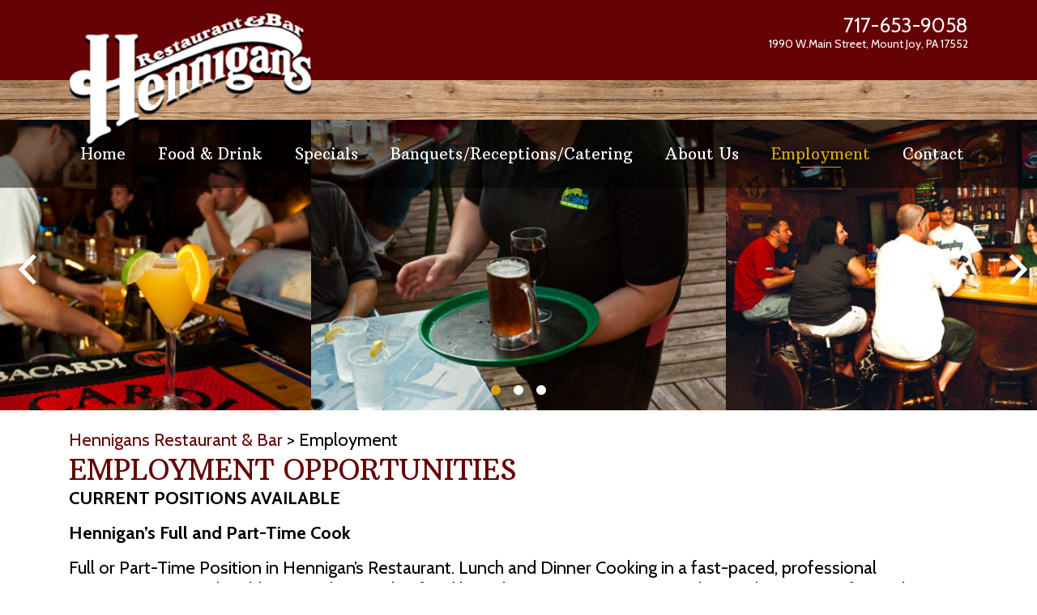

--- FILE ---
content_type: text/html; charset=UTF-8
request_url: https://hennigansrestaurantandbar.com/employment/
body_size: 13090
content:
<!doctype html>
<html lang="en">

<head>
	<meta charset="utf-8">
<script>
var gform;gform||(document.addEventListener("gform_main_scripts_loaded",function(){gform.scriptsLoaded=!0}),document.addEventListener("gform/theme/scripts_loaded",function(){gform.themeScriptsLoaded=!0}),window.addEventListener("DOMContentLoaded",function(){gform.domLoaded=!0}),gform={domLoaded:!1,scriptsLoaded:!1,themeScriptsLoaded:!1,isFormEditor:()=>"function"==typeof InitializeEditor,callIfLoaded:function(o){return!(!gform.domLoaded||!gform.scriptsLoaded||!gform.themeScriptsLoaded&&!gform.isFormEditor()||(gform.isFormEditor()&&console.warn("The use of gform.initializeOnLoaded() is deprecated in the form editor context and will be removed in Gravity Forms 3.1."),o(),0))},initializeOnLoaded:function(o){gform.callIfLoaded(o)||(document.addEventListener("gform_main_scripts_loaded",()=>{gform.scriptsLoaded=!0,gform.callIfLoaded(o)}),document.addEventListener("gform/theme/scripts_loaded",()=>{gform.themeScriptsLoaded=!0,gform.callIfLoaded(o)}),window.addEventListener("DOMContentLoaded",()=>{gform.domLoaded=!0,gform.callIfLoaded(o)}))},hooks:{action:{},filter:{}},addAction:function(o,r,e,t){gform.addHook("action",o,r,e,t)},addFilter:function(o,r,e,t){gform.addHook("filter",o,r,e,t)},doAction:function(o){gform.doHook("action",o,arguments)},applyFilters:function(o){return gform.doHook("filter",o,arguments)},removeAction:function(o,r){gform.removeHook("action",o,r)},removeFilter:function(o,r,e){gform.removeHook("filter",o,r,e)},addHook:function(o,r,e,t,n){null==gform.hooks[o][r]&&(gform.hooks[o][r]=[]);var d=gform.hooks[o][r];null==n&&(n=r+"_"+d.length),gform.hooks[o][r].push({tag:n,callable:e,priority:t=null==t?10:t})},doHook:function(r,o,e){var t;if(e=Array.prototype.slice.call(e,1),null!=gform.hooks[r][o]&&((o=gform.hooks[r][o]).sort(function(o,r){return o.priority-r.priority}),o.forEach(function(o){"function"!=typeof(t=o.callable)&&(t=window[t]),"action"==r?t.apply(null,e):e[0]=t.apply(null,e)})),"filter"==r)return e[0]},removeHook:function(o,r,t,n){var e;null!=gform.hooks[o][r]&&(e=(e=gform.hooks[o][r]).filter(function(o,r,e){return!!(null!=n&&n!=o.tag||null!=t&&t!=o.priority)}),gform.hooks[o][r]=e)}});
</script>

	<meta name="viewport" content="width=device-width, initial-scale=1, shrink-to-fit=no">
    <title>Employment &#8211; Hennigans Restaurant &amp; Bar</title>
<meta name='robots' content='max-image-preview:large' />

            <script data-no-defer="1" data-ezscrex="false" data-cfasync="false" data-pagespeed-no-defer data-cookieconsent="ignore">
                var ctPublicFunctions = {"_ajax_nonce":"caa5504bab","_rest_nonce":"887832eae2","_ajax_url":"\/wp-admin\/admin-ajax.php","_rest_url":"https:\/\/hennigansrestaurantandbar.com\/wp-json\/","data__cookies_type":"alternative","data__ajax_type":"rest","data__bot_detector_enabled":"1","data__frontend_data_log_enabled":1,"cookiePrefix":"","wprocket_detected":false,"host_url":"hennigansrestaurantandbar.com","text__ee_click_to_select":"Click to select the whole data","text__ee_original_email":"The complete one is","text__ee_got_it":"Got it","text__ee_blocked":"Blocked","text__ee_cannot_connect":"Cannot connect","text__ee_cannot_decode":"Can not decode email. Unknown reason","text__ee_email_decoder":"CleanTalk email decoder","text__ee_wait_for_decoding":"The magic is on the way!","text__ee_decoding_process":"Please wait a few seconds while we decode the contact data."}
            </script>
        
            <script data-no-defer="1" data-ezscrex="false" data-cfasync="false" data-pagespeed-no-defer data-cookieconsent="ignore">
                var ctPublic = {"_ajax_nonce":"caa5504bab","settings__forms__check_internal":"0","settings__forms__check_external":"0","settings__forms__force_protection":0,"settings__forms__search_test":"1","settings__forms__wc_add_to_cart":"0","settings__data__bot_detector_enabled":"1","settings__sfw__anti_crawler":0,"blog_home":"https:\/\/hennigansrestaurantandbar.com\/","pixel__setting":"3","pixel__enabled":false,"pixel__url":null,"data__email_check_before_post":"1","data__email_check_exist_post":"0","data__cookies_type":"alternative","data__key_is_ok":true,"data__visible_fields_required":true,"wl_brandname":"Anti-Spam by CleanTalk","wl_brandname_short":"CleanTalk","ct_checkjs_key":102862627,"emailEncoderPassKey":"b83a4b8b0680f562dab1372117a87cc7","bot_detector_forms_excluded":"W10=","advancedCacheExists":false,"varnishCacheExists":false,"wc_ajax_add_to_cart":false}
            </script>
        <link rel='dns-prefetch' href='//fd.cleantalk.org' />
<link rel='dns-prefetch' href='//stackpath.bootstrapcdn.com' />
<link rel='dns-prefetch' href='//use.fontawesome.com' />
<link rel="alternate" type="application/rss+xml" title="Hennigans Restaurant &amp; Bar &raquo; Feed" href="https://hennigansrestaurantandbar.com/feed/" />
<link rel="alternate" type="application/rss+xml" title="Hennigans Restaurant &amp; Bar &raquo; Comments Feed" href="https://hennigansrestaurantandbar.com/comments/feed/" />
<link rel="alternate" title="oEmbed (JSON)" type="application/json+oembed" href="https://hennigansrestaurantandbar.com/wp-json/oembed/1.0/embed?url=https%3A%2F%2Fhennigansrestaurantandbar.com%2Femployment%2F" />
<link rel="alternate" title="oEmbed (XML)" type="text/xml+oembed" href="https://hennigansrestaurantandbar.com/wp-json/oembed/1.0/embed?url=https%3A%2F%2Fhennigansrestaurantandbar.com%2Femployment%2F&#038;format=xml" />
		<!-- This site uses the Google Analytics by MonsterInsights plugin v9.11.1 - Using Analytics tracking - https://www.monsterinsights.com/ -->
		<!-- Note: MonsterInsights is not currently configured on this site. The site owner needs to authenticate with Google Analytics in the MonsterInsights settings panel. -->
					<!-- No tracking code set -->
				<!-- / Google Analytics by MonsterInsights -->
		<style id='wp-img-auto-sizes-contain-inline-css'>
img:is([sizes=auto i],[sizes^="auto," i]){contain-intrinsic-size:3000px 1500px}
/*# sourceURL=wp-img-auto-sizes-contain-inline-css */
</style>
<style id='wp-emoji-styles-inline-css'>

	img.wp-smiley, img.emoji {
		display: inline !important;
		border: none !important;
		box-shadow: none !important;
		height: 1em !important;
		width: 1em !important;
		margin: 0 0.07em !important;
		vertical-align: -0.1em !important;
		background: none !important;
		padding: 0 !important;
	}
/*# sourceURL=wp-emoji-styles-inline-css */
</style>
<style id='wp-block-library-inline-css'>
:root{--wp-block-synced-color:#7a00df;--wp-block-synced-color--rgb:122,0,223;--wp-bound-block-color:var(--wp-block-synced-color);--wp-editor-canvas-background:#ddd;--wp-admin-theme-color:#007cba;--wp-admin-theme-color--rgb:0,124,186;--wp-admin-theme-color-darker-10:#006ba1;--wp-admin-theme-color-darker-10--rgb:0,107,160.5;--wp-admin-theme-color-darker-20:#005a87;--wp-admin-theme-color-darker-20--rgb:0,90,135;--wp-admin-border-width-focus:2px}@media (min-resolution:192dpi){:root{--wp-admin-border-width-focus:1.5px}}.wp-element-button{cursor:pointer}:root .has-very-light-gray-background-color{background-color:#eee}:root .has-very-dark-gray-background-color{background-color:#313131}:root .has-very-light-gray-color{color:#eee}:root .has-very-dark-gray-color{color:#313131}:root .has-vivid-green-cyan-to-vivid-cyan-blue-gradient-background{background:linear-gradient(135deg,#00d084,#0693e3)}:root .has-purple-crush-gradient-background{background:linear-gradient(135deg,#34e2e4,#4721fb 50%,#ab1dfe)}:root .has-hazy-dawn-gradient-background{background:linear-gradient(135deg,#faaca8,#dad0ec)}:root .has-subdued-olive-gradient-background{background:linear-gradient(135deg,#fafae1,#67a671)}:root .has-atomic-cream-gradient-background{background:linear-gradient(135deg,#fdd79a,#004a59)}:root .has-nightshade-gradient-background{background:linear-gradient(135deg,#330968,#31cdcf)}:root .has-midnight-gradient-background{background:linear-gradient(135deg,#020381,#2874fc)}:root{--wp--preset--font-size--normal:16px;--wp--preset--font-size--huge:42px}.has-regular-font-size{font-size:1em}.has-larger-font-size{font-size:2.625em}.has-normal-font-size{font-size:var(--wp--preset--font-size--normal)}.has-huge-font-size{font-size:var(--wp--preset--font-size--huge)}.has-text-align-center{text-align:center}.has-text-align-left{text-align:left}.has-text-align-right{text-align:right}.has-fit-text{white-space:nowrap!important}#end-resizable-editor-section{display:none}.aligncenter{clear:both}.items-justified-left{justify-content:flex-start}.items-justified-center{justify-content:center}.items-justified-right{justify-content:flex-end}.items-justified-space-between{justify-content:space-between}.screen-reader-text{border:0;clip-path:inset(50%);height:1px;margin:-1px;overflow:hidden;padding:0;position:absolute;width:1px;word-wrap:normal!important}.screen-reader-text:focus{background-color:#ddd;clip-path:none;color:#444;display:block;font-size:1em;height:auto;left:5px;line-height:normal;padding:15px 23px 14px;text-decoration:none;top:5px;width:auto;z-index:100000}html :where(.has-border-color){border-style:solid}html :where([style*=border-top-color]){border-top-style:solid}html :where([style*=border-right-color]){border-right-style:solid}html :where([style*=border-bottom-color]){border-bottom-style:solid}html :where([style*=border-left-color]){border-left-style:solid}html :where([style*=border-width]){border-style:solid}html :where([style*=border-top-width]){border-top-style:solid}html :where([style*=border-right-width]){border-right-style:solid}html :where([style*=border-bottom-width]){border-bottom-style:solid}html :where([style*=border-left-width]){border-left-style:solid}html :where(img[class*=wp-image-]){height:auto;max-width:100%}:where(figure){margin:0 0 1em}html :where(.is-position-sticky){--wp-admin--admin-bar--position-offset:var(--wp-admin--admin-bar--height,0px)}@media screen and (max-width:600px){html :where(.is-position-sticky){--wp-admin--admin-bar--position-offset:0px}}
/*# sourceURL=/wp-includes/css/dist/block-library/common.min.css */
</style>
<style id='classic-theme-styles-inline-css'>
/*! This file is auto-generated */
.wp-block-button__link{color:#fff;background-color:#32373c;border-radius:9999px;box-shadow:none;text-decoration:none;padding:calc(.667em + 2px) calc(1.333em + 2px);font-size:1.125em}.wp-block-file__button{background:#32373c;color:#fff;text-decoration:none}
/*# sourceURL=/wp-includes/css/classic-themes.min.css */
</style>
<style id='global-styles-inline-css'>
:root{--wp--preset--aspect-ratio--square: 1;--wp--preset--aspect-ratio--4-3: 4/3;--wp--preset--aspect-ratio--3-4: 3/4;--wp--preset--aspect-ratio--3-2: 3/2;--wp--preset--aspect-ratio--2-3: 2/3;--wp--preset--aspect-ratio--16-9: 16/9;--wp--preset--aspect-ratio--9-16: 9/16;--wp--preset--color--black: #000000;--wp--preset--color--cyan-bluish-gray: #abb8c3;--wp--preset--color--white: #FFF;--wp--preset--color--pale-pink: #f78da7;--wp--preset--color--vivid-red: #cf2e2e;--wp--preset--color--luminous-vivid-orange: #ff6900;--wp--preset--color--luminous-vivid-amber: #fcb900;--wp--preset--color--light-green-cyan: #7bdcb5;--wp--preset--color--vivid-green-cyan: #00d084;--wp--preset--color--pale-cyan-blue: #8ed1fc;--wp--preset--color--vivid-cyan-blue: #0693e3;--wp--preset--color--vivid-purple: #9b51e0;--wp--preset--color--primary: #0073a8;--wp--preset--color--secondary: #005075;--wp--preset--color--dark-gray: #111;--wp--preset--color--light-gray: #767676;--wp--preset--gradient--vivid-cyan-blue-to-vivid-purple: linear-gradient(135deg,rgb(6,147,227) 0%,rgb(155,81,224) 100%);--wp--preset--gradient--light-green-cyan-to-vivid-green-cyan: linear-gradient(135deg,rgb(122,220,180) 0%,rgb(0,208,130) 100%);--wp--preset--gradient--luminous-vivid-amber-to-luminous-vivid-orange: linear-gradient(135deg,rgb(252,185,0) 0%,rgb(255,105,0) 100%);--wp--preset--gradient--luminous-vivid-orange-to-vivid-red: linear-gradient(135deg,rgb(255,105,0) 0%,rgb(207,46,46) 100%);--wp--preset--gradient--very-light-gray-to-cyan-bluish-gray: linear-gradient(135deg,rgb(238,238,238) 0%,rgb(169,184,195) 100%);--wp--preset--gradient--cool-to-warm-spectrum: linear-gradient(135deg,rgb(74,234,220) 0%,rgb(151,120,209) 20%,rgb(207,42,186) 40%,rgb(238,44,130) 60%,rgb(251,105,98) 80%,rgb(254,248,76) 100%);--wp--preset--gradient--blush-light-purple: linear-gradient(135deg,rgb(255,206,236) 0%,rgb(152,150,240) 100%);--wp--preset--gradient--blush-bordeaux: linear-gradient(135deg,rgb(254,205,165) 0%,rgb(254,45,45) 50%,rgb(107,0,62) 100%);--wp--preset--gradient--luminous-dusk: linear-gradient(135deg,rgb(255,203,112) 0%,rgb(199,81,192) 50%,rgb(65,88,208) 100%);--wp--preset--gradient--pale-ocean: linear-gradient(135deg,rgb(255,245,203) 0%,rgb(182,227,212) 50%,rgb(51,167,181) 100%);--wp--preset--gradient--electric-grass: linear-gradient(135deg,rgb(202,248,128) 0%,rgb(113,206,126) 100%);--wp--preset--gradient--midnight: linear-gradient(135deg,rgb(2,3,129) 0%,rgb(40,116,252) 100%);--wp--preset--font-size--small: 19.5px;--wp--preset--font-size--medium: 20px;--wp--preset--font-size--large: 36.5px;--wp--preset--font-size--x-large: 42px;--wp--preset--font-size--normal: 22px;--wp--preset--font-size--huge: 49.5px;--wp--preset--spacing--20: 0.44rem;--wp--preset--spacing--30: 0.67rem;--wp--preset--spacing--40: 1rem;--wp--preset--spacing--50: 1.5rem;--wp--preset--spacing--60: 2.25rem;--wp--preset--spacing--70: 3.38rem;--wp--preset--spacing--80: 5.06rem;--wp--preset--shadow--natural: 6px 6px 9px rgba(0, 0, 0, 0.2);--wp--preset--shadow--deep: 12px 12px 50px rgba(0, 0, 0, 0.4);--wp--preset--shadow--sharp: 6px 6px 0px rgba(0, 0, 0, 0.2);--wp--preset--shadow--outlined: 6px 6px 0px -3px rgb(255, 255, 255), 6px 6px rgb(0, 0, 0);--wp--preset--shadow--crisp: 6px 6px 0px rgb(0, 0, 0);}:where(.is-layout-flex){gap: 0.5em;}:where(.is-layout-grid){gap: 0.5em;}body .is-layout-flex{display: flex;}.is-layout-flex{flex-wrap: wrap;align-items: center;}.is-layout-flex > :is(*, div){margin: 0;}body .is-layout-grid{display: grid;}.is-layout-grid > :is(*, div){margin: 0;}:where(.wp-block-columns.is-layout-flex){gap: 2em;}:where(.wp-block-columns.is-layout-grid){gap: 2em;}:where(.wp-block-post-template.is-layout-flex){gap: 1.25em;}:where(.wp-block-post-template.is-layout-grid){gap: 1.25em;}.has-black-color{color: var(--wp--preset--color--black) !important;}.has-cyan-bluish-gray-color{color: var(--wp--preset--color--cyan-bluish-gray) !important;}.has-white-color{color: var(--wp--preset--color--white) !important;}.has-pale-pink-color{color: var(--wp--preset--color--pale-pink) !important;}.has-vivid-red-color{color: var(--wp--preset--color--vivid-red) !important;}.has-luminous-vivid-orange-color{color: var(--wp--preset--color--luminous-vivid-orange) !important;}.has-luminous-vivid-amber-color{color: var(--wp--preset--color--luminous-vivid-amber) !important;}.has-light-green-cyan-color{color: var(--wp--preset--color--light-green-cyan) !important;}.has-vivid-green-cyan-color{color: var(--wp--preset--color--vivid-green-cyan) !important;}.has-pale-cyan-blue-color{color: var(--wp--preset--color--pale-cyan-blue) !important;}.has-vivid-cyan-blue-color{color: var(--wp--preset--color--vivid-cyan-blue) !important;}.has-vivid-purple-color{color: var(--wp--preset--color--vivid-purple) !important;}.has-black-background-color{background-color: var(--wp--preset--color--black) !important;}.has-cyan-bluish-gray-background-color{background-color: var(--wp--preset--color--cyan-bluish-gray) !important;}.has-white-background-color{background-color: var(--wp--preset--color--white) !important;}.has-pale-pink-background-color{background-color: var(--wp--preset--color--pale-pink) !important;}.has-vivid-red-background-color{background-color: var(--wp--preset--color--vivid-red) !important;}.has-luminous-vivid-orange-background-color{background-color: var(--wp--preset--color--luminous-vivid-orange) !important;}.has-luminous-vivid-amber-background-color{background-color: var(--wp--preset--color--luminous-vivid-amber) !important;}.has-light-green-cyan-background-color{background-color: var(--wp--preset--color--light-green-cyan) !important;}.has-vivid-green-cyan-background-color{background-color: var(--wp--preset--color--vivid-green-cyan) !important;}.has-pale-cyan-blue-background-color{background-color: var(--wp--preset--color--pale-cyan-blue) !important;}.has-vivid-cyan-blue-background-color{background-color: var(--wp--preset--color--vivid-cyan-blue) !important;}.has-vivid-purple-background-color{background-color: var(--wp--preset--color--vivid-purple) !important;}.has-black-border-color{border-color: var(--wp--preset--color--black) !important;}.has-cyan-bluish-gray-border-color{border-color: var(--wp--preset--color--cyan-bluish-gray) !important;}.has-white-border-color{border-color: var(--wp--preset--color--white) !important;}.has-pale-pink-border-color{border-color: var(--wp--preset--color--pale-pink) !important;}.has-vivid-red-border-color{border-color: var(--wp--preset--color--vivid-red) !important;}.has-luminous-vivid-orange-border-color{border-color: var(--wp--preset--color--luminous-vivid-orange) !important;}.has-luminous-vivid-amber-border-color{border-color: var(--wp--preset--color--luminous-vivid-amber) !important;}.has-light-green-cyan-border-color{border-color: var(--wp--preset--color--light-green-cyan) !important;}.has-vivid-green-cyan-border-color{border-color: var(--wp--preset--color--vivid-green-cyan) !important;}.has-pale-cyan-blue-border-color{border-color: var(--wp--preset--color--pale-cyan-blue) !important;}.has-vivid-cyan-blue-border-color{border-color: var(--wp--preset--color--vivid-cyan-blue) !important;}.has-vivid-purple-border-color{border-color: var(--wp--preset--color--vivid-purple) !important;}.has-vivid-cyan-blue-to-vivid-purple-gradient-background{background: var(--wp--preset--gradient--vivid-cyan-blue-to-vivid-purple) !important;}.has-light-green-cyan-to-vivid-green-cyan-gradient-background{background: var(--wp--preset--gradient--light-green-cyan-to-vivid-green-cyan) !important;}.has-luminous-vivid-amber-to-luminous-vivid-orange-gradient-background{background: var(--wp--preset--gradient--luminous-vivid-amber-to-luminous-vivid-orange) !important;}.has-luminous-vivid-orange-to-vivid-red-gradient-background{background: var(--wp--preset--gradient--luminous-vivid-orange-to-vivid-red) !important;}.has-very-light-gray-to-cyan-bluish-gray-gradient-background{background: var(--wp--preset--gradient--very-light-gray-to-cyan-bluish-gray) !important;}.has-cool-to-warm-spectrum-gradient-background{background: var(--wp--preset--gradient--cool-to-warm-spectrum) !important;}.has-blush-light-purple-gradient-background{background: var(--wp--preset--gradient--blush-light-purple) !important;}.has-blush-bordeaux-gradient-background{background: var(--wp--preset--gradient--blush-bordeaux) !important;}.has-luminous-dusk-gradient-background{background: var(--wp--preset--gradient--luminous-dusk) !important;}.has-pale-ocean-gradient-background{background: var(--wp--preset--gradient--pale-ocean) !important;}.has-electric-grass-gradient-background{background: var(--wp--preset--gradient--electric-grass) !important;}.has-midnight-gradient-background{background: var(--wp--preset--gradient--midnight) !important;}.has-small-font-size{font-size: var(--wp--preset--font-size--small) !important;}.has-medium-font-size{font-size: var(--wp--preset--font-size--medium) !important;}.has-large-font-size{font-size: var(--wp--preset--font-size--large) !important;}.has-x-large-font-size{font-size: var(--wp--preset--font-size--x-large) !important;}
/*# sourceURL=global-styles-inline-css */
</style>
<link rel='stylesheet' id='cleantalk-public-css-css' href='https://hennigansrestaurantandbar.com/wp-content/plugins/cleantalk-spam-protect/css/cleantalk-public.min.css?ver=6.70.1_1766616129' media='all' />
<link rel='stylesheet' id='cleantalk-email-decoder-css-css' href='https://hennigansrestaurantandbar.com/wp-content/plugins/cleantalk-spam-protect/css/cleantalk-email-decoder.min.css?ver=6.70.1_1766616129' media='all' />
<link rel='stylesheet' id='bootstrap-css' href='https://stackpath.bootstrapcdn.com/bootstrap/4.3.1/css/bootstrap.min.css?ver=6.9' media='all' />
<link rel='stylesheet' id='fontawesome-css' href='https://use.fontawesome.com/releases/v5.10.2/css/all.css?ver=6.9' media='all' />
<link rel='stylesheet' id='theme-styles-css' href='https://hennigansrestaurantandbar.com/wp-content/themes/hennigans/assets/css/style.css?ver=6.9' media='all' />
<link rel='stylesheet' id='flickity-css-css' href='https://hennigansrestaurantandbar.com/wp-content/themes/hennigans/assets/css/flickity.min.css?ver=6.9' media='all' />
<script src="https://hennigansrestaurantandbar.com/wp-content/plugins/cleantalk-spam-protect/js/apbct-public-bundle.min.js?ver=6.70.1_1766616129" id="apbct-public-bundle.min-js-js"></script>
<script src="https://fd.cleantalk.org/ct-bot-detector-wrapper.js?ver=6.70.1" id="ct_bot_detector-js" defer data-wp-strategy="defer"></script>
<script src="https://hennigansrestaurantandbar.com/wp-includes/js/jquery/jquery.min.js?ver=3.7.1" id="jquery-core-js"></script>
<script src="https://hennigansrestaurantandbar.com/wp-includes/js/jquery/jquery-migrate.min.js?ver=3.4.1" id="jquery-migrate-js"></script>
<script src="https://stackpath.bootstrapcdn.com/bootstrap/4.3.1/js/bootstrap.min.js?ver=6.9" id="bootstrap-js-js"></script>
<link rel="https://api.w.org/" href="https://hennigansrestaurantandbar.com/wp-json/" /><link rel="alternate" title="JSON" type="application/json" href="https://hennigansrestaurantandbar.com/wp-json/wp/v2/pages/18" /><link rel="EditURI" type="application/rsd+xml" title="RSD" href="https://hennigansrestaurantandbar.com/xmlrpc.php?rsd" />
<meta name="generator" content="WordPress 6.9" />
<link rel="canonical" href="https://hennigansrestaurantandbar.com/employment/" />
<link rel='shortlink' href='https://hennigansrestaurantandbar.com/?p=18' />
<script src="/wp-content/mu-plugins/captaincore-analytics.js" data-site="QJNRFWAW" defer></script>
</head>

<body class="wp-singular page-template-default page page-id-18 wp-embed-responsive wp-theme-hennigans singular image-filters-enabled">
<main id="main">
		<header id="header">
		<section class="subheader pt-3">
			<div class="container">
				<div class="row">
					<div class="col-lg-6 col-7 logo-design">
							<a href="https://hennigansrestaurantandbar.com"><img src="https://hennigansrestaurantandbar.com/wp-content/uploads/2019/08/logo.png" alt="" title="logo"></a>
					</div>
					<div class="col-lg-6 col-12 text-right cont-info mobile-cont-info">
												<h2><a href="tel:717-653-9058">717-653-9058</a></h2>
												<p class="mb-0">1990 W.Main Street, Mount Joy, PA 17552</p>
											</div>
				</div>
			</div>
		</section>
	
		<section class="header">
			<div class="container">
				<div class="row">
					<nav class="navbar navbar-expand-lg navbar-light ">
						<div class="navbar-toggler">
							<div class="toggle-btn">
								<span class="openbtn fas fa-bars" id="openbtn"></span>
								<span class="closebtn fas fa-times" id="closebtn"></span>
							</div>
						</div>
						<div id="navbarSupportedContent" class="collapse navbar-collapse"><ul id="menu-main-menu" class="navbar-nav mr-auto"><li id="menu-item-32" class="menu-item menu-item-type-post_type menu-item-object-page menu-item-home menu-item-32"><a href="https://hennigansrestaurantandbar.com/">Home</a></li>
<li id="menu-item-31" class="menu-item menu-item-type-post_type menu-item-object-page menu-item-has-children menu-item-31"><a href="https://hennigansrestaurantandbar.com/food-drink/" aria-haspopup="true" aria-expanded="false">Food &#038; Drink</a>
<ul class="sub-menu">
	<li id="menu-item-188" class="menu-item menu-item-type-post_type menu-item-object-page menu-item-188"><a href="https://hennigansrestaurantandbar.com/food-drink/happy-hour/">Happy Hour</a></li>
</ul>
</li>
<li id="menu-item-226" class="menu-item menu-item-type-custom menu-item-object-custom menu-item-has-children menu-item-226"><a href="#" aria-haspopup="true" aria-expanded="false">Specials</a>
<ul class="sub-menu">
	<li id="menu-item-186" class="menu-item menu-item-type-post_type menu-item-object-page menu-item-186"><a href="https://hennigansrestaurantandbar.com/food-drink/specials/weekly-entertainment/">Weekly Entertainment</a></li>
	<li id="menu-item-187" class="menu-item menu-item-type-post_type menu-item-object-page menu-item-187"><a href="https://hennigansrestaurantandbar.com/food-drink/specials/weekly-nightly-dinner-specials/">Weekly/Nightly Dinner Specials</a></li>
</ul>
</li>
<li id="menu-item-29" class="menu-item menu-item-type-post_type menu-item-object-page menu-item-has-children menu-item-29"><a href="https://hennigansrestaurantandbar.com/banquets-receptions-catering/" aria-haspopup="true" aria-expanded="false">Banquets/Receptions/Catering</a>
<ul class="sub-menu">
	<li id="menu-item-184" class="menu-item menu-item-type-post_type menu-item-object-page menu-item-184"><a href="https://hennigansrestaurantandbar.com/banquets-receptions-catering/banquet-menu/">Party / Catering Menu</a></li>
</ul>
</li>
<li id="menu-item-28" class="menu-item menu-item-type-post_type menu-item-object-page menu-item-28"><a href="https://hennigansrestaurantandbar.com/about-us/">About Us</a></li>
<li id="menu-item-27" class="menu-item menu-item-type-post_type menu-item-object-page current-menu-item page_item page-item-18 current_page_item menu-item-27"><a href="https://hennigansrestaurantandbar.com/employment/" aria-current="page">Employment</a></li>
<li id="menu-item-26" class="menu-item menu-item-type-post_type menu-item-object-page menu-item-26"><a href="https://hennigansrestaurantandbar.com/contact/">Contact</a></li>
</ul></div>					</nav>
				</div>
			</div>
		</section>
	</header><!--header-->
	<!--main start -->
	<div>	    <div class="menu-banner">
			<!--slide begins-->
			<div class="slideshow">
				<div class="overlays">
					<div class="left"></div>
					<div class="right"></div>
				</div><!--/.overlays-->
				<div class="carousel"
				data-flickity='{ 
                    "wrapAround": true,
                    "autoPlay": 5000,
                    "pauseAutoPlayOnHover": true,
					"imagesLoaded": true
                    }'>
	    
    			        			        
    			        <div class="carousel-cell">
							<img class="carousel-cell-image" src="https://hennigansrestaurantandbar.com/wp-content/uploads/2019/09/Hennigans-1011-568x398.jpg">
						</div><!--/.carousel-cell-->
    			        
    			        			        
    			        <div class="carousel-cell">
							<img class="carousel-cell-image" src="https://hennigansrestaurantandbar.com/wp-content/uploads/2019/09/Hennigans-1073-568x398.jpg">
						</div><!--/.carousel-cell-->
    			        
    			        			        
    			        <div class="carousel-cell">
							<img class="carousel-cell-image" src="https://hennigansrestaurantandbar.com/wp-content/uploads/2019/09/Hennigans-1083-568x398.jpg">
						</div><!--/.carousel-cell-->
    			        
    			    	            </div><!--/.carousel-->
	        </div><!--/.slideshow-->					
	    </div><!--End of banner-->
		
 <section class="breadcrumb-info">
    <div class="container">
		<div class="row breadcrumb-row">
		    <div class="col-md-12">
    			<nav aria-label="breadcrumb">
    			  	<div class="breadcrumbs" typeof="BreadcrumbList" vocab="https://schema.org/">
						<span property="itemListElement" typeof="ListItem"><a property="item" typeof="WebPage" title="Go to Hennigans Restaurant &amp; Bar." href="https://hennigansrestaurantandbar.com" class="home" ><span property="name">Hennigans Restaurant &amp; Bar</span></a><meta property="position" content="1"></span> &gt; <span property="itemListElement" typeof="ListItem"><span property="name" class="post post-page current-item">Employment</span><meta property="url" content="https://hennigansrestaurantandbar.com/employment/"><meta property="position" content="2"></span>					</div>
    			</nav>
			</div>
		</div><!--breadcrumb-row-->
	</div>
</section>
<div class="content-zone">
                    <section id="full-width-section-18-1" class="visit-info full-width-section ">
                    <div class="container">
                        <div class="row visit-style">
                                <div class="col-lg-12 text-left">
                                    <h2>EMPLOYMENT OPPORTUNITIES</h2>                                    <p><strong>CURRENT POSITIONS AVAILABLE</strong></p>
<p><strong>Hennigan’s Full and Part-Time Cook</strong></p>
<p>Full or Part-Time Position in Hennigan’s Restaurant. Lunch and Dinner Cooking in a fast-paced, professional environment. Must be able to produce quality food based on Hennigan’s Menu, working with a variety of ingredients, recipes and specialties and must balance pre-preparation, live preparation, cooking, grilling and plate preparation for wait staff. Must be able to manage a significant flow of incoming orders, while maintaining a positive attitude and professional appearance. Previous working knowledge and cooking experience in a restaurant environment, or a degree/certifications from a culinary institute is necessary. Must be committed to work consistent schedule, including weekday and weekend shifts. Apply in person at Hennigan’s Restaurant, call <a href="tel:717-653-9058">717-653-9058</a> or complete the form below.</p>
                                </div>
                            </div>
                    </div>
                </section>
                
                            <section id="full-width-section-18-2" class="visit-info full-width-section ">
                    <div class="container">
                        <div class="row visit-style">
                                <div class="col-lg-12 text-left">
                                                                        <p>Clearview Lanes Snack Counter Attendant-take and manage incoming orders, prepare food and dispense beverages for bowling customers and parties. Prepare order totals and run cash register. Apply in person at Clearview Lanes, call <a href="tel:717-653-1818">717-653-1818</a> or complete the form below.</p>
                                </div>
                            </div>
                    </div>
                </section>
                
                            <section id="full-width-section-18-3" class="visit-info full-width-section ">
                    <div class="container">
                        <div class="row visit-style">
                                <div class="col-lg-12 text-left">
                                                                        <p>Clearview Lanes Control Desk Attendant-Manage shoe rentals, incoming bowling customers, lane assignments and cash register. Must be able to work nights and weekends. No experience necessary and will train the right person. Can lead to full-time employment with successful evaluation period. Apply in person at Clearview Lanes, call <a href="tel:717-653-1818">717-653-1818</a> or complete the form below.</p>
                                </div>
                            </div>
                    </div>
                </section>
                
                            <section id="full-width-section-18-4" class="visit-info full-width-section ">
                    <div class="container">
                        <div class="row visit-style">
                                <div class="col-lg-12 text-left">
                                                                        <p>Hennigan’s Weeknight Bartender-Run Hennigan’s Indoor Restaurant Bar, take incoming food and beverage orders from bar customers, as well as provide beverage service to wait staff and their restaurant customers, as well as incoming beverage orders from the bowling alley. Must be able to manage many details, work independently, run the cash register and have a working knowledge of drink mixology, bar management and customer relations. Experience necessary. Apply in person at Hennigan’s Restaurant, call <a href="tel:717-653-9058">717-653-9058</a> or complete the form below.</p>
                                </div>
                            </div>
                    </div>
                </section>
                
                            <section id="full-width-section-18-5" class="visit-info full-width-section ">
                    <div class="container">
                        <div class="row visit-style">
                                <div class="col-lg-12 text-left">
                                                                        
                <div class='gf_browser_chrome gform_wrapper gform_legacy_markup_wrapper gform-theme--no-framework' data-form-theme='legacy' data-form-index='0' id='gform_wrapper_2' >
                        <div class='gform_heading'>
                            <h3 class="gform_title">Employment Form</h3>
                            <p class='gform_description'></p>
                        </div><form method='post' enctype='multipart/form-data'  id='gform_2'  action='/employment/' data-formid='2' novalidate>
                        <div class='gform-body gform_body'><ul id='gform_fields_2' class='gform_fields top_label form_sublabel_below description_below validation_below'><li id="field_2_10" class="gfield gfield--type-honeypot gform_validation_container field_sublabel_below gfield--has-description field_description_below field_validation_below gfield_visibility_visible"  ><label class='gfield_label gform-field-label' for='input_2_10'>Phone</label><div class='ginput_container'><input name='input_10' id='input_2_10' type='text' value='' autocomplete='new-password'/></div><div class='gfield_description' id='gfield_description_2_10'>This field is for validation purposes and should be left unchanged.</div></li><li id="field_2_1" class="gfield gfield--type-text gf_left_half gfield_contains_required field_sublabel_below gfield--no-description field_description_below field_validation_below gfield_visibility_visible"  ><label class='gfield_label gform-field-label' for='input_2_1'>Name<span class="gfield_required"><span class="gfield_required gfield_required_asterisk">*</span></span></label><div class='ginput_container ginput_container_text'><input name='input_1' id='input_2_1' type='text' value='' class='medium'     aria-required="true" aria-invalid="false"   /></div></li><li id="field_2_2" class="gfield gfield--type-text gf_right_half gfield_contains_required field_sublabel_below gfield--no-description field_description_below field_validation_below gfield_visibility_visible"  ><label class='gfield_label gform-field-label' for='input_2_2'>Address<span class="gfield_required"><span class="gfield_required gfield_required_asterisk">*</span></span></label><div class='ginput_container ginput_container_text'><input name='input_2' id='input_2_2' type='text' value='' class='medium'     aria-required="true" aria-invalid="false"   /></div></li><li id="field_2_3" class="gfield gfield--type-text gf_left_half gfield_contains_required field_sublabel_below gfield--no-description field_description_below field_validation_below gfield_visibility_visible"  ><label class='gfield_label gform-field-label' for='input_2_3'>City<span class="gfield_required"><span class="gfield_required gfield_required_asterisk">*</span></span></label><div class='ginput_container ginput_container_text'><input name='input_3' id='input_2_3' type='text' value='' class='medium'     aria-required="true" aria-invalid="false"   /></div></li><li id="field_2_4" class="gfield gfield--type-text gf_right_half gfield_contains_required field_sublabel_below gfield--no-description field_description_below field_validation_below gfield_visibility_visible"  ><label class='gfield_label gform-field-label' for='input_2_4'>State<span class="gfield_required"><span class="gfield_required gfield_required_asterisk">*</span></span></label><div class='ginput_container ginput_container_text'><input name='input_4' id='input_2_4' type='text' value='' class='medium'     aria-required="true" aria-invalid="false"   /></div></li><li id="field_2_5" class="gfield gfield--type-text gf_left_half gfield_contains_required field_sublabel_below gfield--no-description field_description_below field_validation_below gfield_visibility_visible"  ><label class='gfield_label gform-field-label' for='input_2_5'>Zip Code<span class="gfield_required"><span class="gfield_required gfield_required_asterisk">*</span></span></label><div class='ginput_container ginput_container_text'><input name='input_5' id='input_2_5' type='text' value='' class='medium'     aria-required="true" aria-invalid="false"   /></div></li><li id="field_2_7" class="gfield gfield--type-phone gf_right_half gfield_contains_required field_sublabel_below gfield--no-description field_description_below field_validation_below gfield_visibility_visible"  ><label class='gfield_label gform-field-label' for='input_2_7'>Phone Number<span class="gfield_required"><span class="gfield_required gfield_required_asterisk">*</span></span></label><div class='ginput_container ginput_container_phone'><input name='input_7' id='input_2_7' type='tel' value='' class='medium'   aria-required="true" aria-invalid="false"   /></div></li><li id="field_2_8" class="gfield gfield--type-email gf_left_half gfield_contains_required field_sublabel_below gfield--no-description field_description_below field_validation_below gfield_visibility_visible"  ><label class='gfield_label gform-field-label' for='input_2_8'>Email<span class="gfield_required"><span class="gfield_required gfield_required_asterisk">*</span></span></label><div class='ginput_container ginput_container_email'>
                            <input name='input_8' id='input_2_8' type='email' value='' class='medium'    aria-required="true" aria-invalid="false"  />
                        </div></li><li id="field_2_9" class="gfield gfield--type-text gf_right_half gfield_contains_required field_sublabel_below gfield--no-description field_description_below field_validation_below gfield_visibility_visible"  ><label class='gfield_label gform-field-label' for='input_2_9'>Position You are Seeking<span class="gfield_required"><span class="gfield_required gfield_required_asterisk">*</span></span></label><div class='ginput_container ginput_container_text'><input name='input_9' id='input_2_9' type='text' value='' class='medium'     aria-required="true" aria-invalid="false"   /></div></li></ul></div>
        <div class='gform-footer gform_footer top_label'> <input type='submit' id='gform_submit_button_2' class='gform_button button' onclick='gform.submission.handleButtonClick(this);' data-submission-type='submit' value='Submit'  /> 
            <input type='hidden' class='gform_hidden' name='gform_submission_method' data-js='gform_submission_method_2' value='postback' />
            <input type='hidden' class='gform_hidden' name='gform_theme' data-js='gform_theme_2' id='gform_theme_2' value='legacy' />
            <input type='hidden' class='gform_hidden' name='gform_style_settings' data-js='gform_style_settings_2' id='gform_style_settings_2' value='[]' />
            <input type='hidden' class='gform_hidden' name='is_submit_2' value='1' />
            <input type='hidden' class='gform_hidden' name='gform_submit' value='2' />
            
            <input type='hidden' class='gform_hidden' name='gform_unique_id' value='' />
            <input type='hidden' class='gform_hidden' name='state_2' value='WyJbXSIsImI0NTUxM2MwZDRlMWEyNzgzZmNkZWIwZGQ0ZDFmZWEwIl0=' />
            <input type='hidden' autocomplete='off' class='gform_hidden' name='gform_target_page_number_2' id='gform_target_page_number_2' value='0' />
            <input type='hidden' autocomplete='off' class='gform_hidden' name='gform_source_page_number_2' id='gform_source_page_number_2' value='1' />
            <input type='hidden' name='gform_field_values' value='' />
            
        </div>
                        <input type="hidden" id="ct_checkjs_013d407166ec4fa56eb1e1f8cbe183b9" name="ct_checkjs" value="0" /><script >setTimeout(function(){var ct_input_name = "ct_checkjs_013d407166ec4fa56eb1e1f8cbe183b9";if (document.getElementById(ct_input_name) !== null) {var ct_input_value = document.getElementById(ct_input_name).value;document.getElementById(ct_input_name).value = document.getElementById(ct_input_name).value.replace(ct_input_value, '102862627');}}, 1000);</script><input
                    class="apbct_special_field apbct_email_id__gravity_form"
                    name="apbct__email_id__gravity_form"
                    aria-label="apbct__label_id__gravity_form"
                    type="text" size="30" maxlength="200" autocomplete="off"
                    value=""
                /></form>
                        </div><script>
gform.initializeOnLoaded( function() {gformInitSpinner( 2, 'https://hennigansrestaurantandbar.com/wp-content/plugins/gravityforms/images/spinner.svg', true );jQuery('#gform_ajax_frame_2').on('load',function(){var contents = jQuery(this).contents().find('*').html();var is_postback = contents.indexOf('GF_AJAX_POSTBACK') >= 0;if(!is_postback){return;}var form_content = jQuery(this).contents().find('#gform_wrapper_2');var is_confirmation = jQuery(this).contents().find('#gform_confirmation_wrapper_2').length > 0;var is_redirect = contents.indexOf('gformRedirect(){') >= 0;var is_form = form_content.length > 0 && ! is_redirect && ! is_confirmation;var mt = parseInt(jQuery('html').css('margin-top'), 10) + parseInt(jQuery('body').css('margin-top'), 10) + 100;if(is_form){jQuery('#gform_wrapper_2').html(form_content.html());if(form_content.hasClass('gform_validation_error')){jQuery('#gform_wrapper_2').addClass('gform_validation_error');} else {jQuery('#gform_wrapper_2').removeClass('gform_validation_error');}setTimeout( function() { /* delay the scroll by 50 milliseconds to fix a bug in chrome */  }, 50 );if(window['gformInitDatepicker']) {gformInitDatepicker();}if(window['gformInitPriceFields']) {gformInitPriceFields();}var current_page = jQuery('#gform_source_page_number_2').val();gformInitSpinner( 2, 'https://hennigansrestaurantandbar.com/wp-content/plugins/gravityforms/images/spinner.svg', true );jQuery(document).trigger('gform_page_loaded', [2, current_page]);window['gf_submitting_2'] = false;}else if(!is_redirect){var confirmation_content = jQuery(this).contents().find('.GF_AJAX_POSTBACK').html();if(!confirmation_content){confirmation_content = contents;}jQuery('#gform_wrapper_2').replaceWith(confirmation_content);jQuery(document).trigger('gform_confirmation_loaded', [2]);window['gf_submitting_2'] = false;wp.a11y.speak(jQuery('#gform_confirmation_message_2').text());}else{jQuery('#gform_2').append(contents);if(window['gformRedirect']) {gformRedirect();}}jQuery(document).trigger("gform_pre_post_render", [{ formId: "2", currentPage: "current_page", abort: function() { this.preventDefault(); } }]);        if (event && event.defaultPrevented) {                return;        }        const gformWrapperDiv = document.getElementById( "gform_wrapper_2" );        if ( gformWrapperDiv ) {            const visibilitySpan = document.createElement( "span" );            visibilitySpan.id = "gform_visibility_test_2";            gformWrapperDiv.insertAdjacentElement( "afterend", visibilitySpan );        }        const visibilityTestDiv = document.getElementById( "gform_visibility_test_2" );        let postRenderFired = false;        function triggerPostRender() {            if ( postRenderFired ) {                return;            }            postRenderFired = true;            gform.core.triggerPostRenderEvents( 2, current_page );            if ( visibilityTestDiv ) {                visibilityTestDiv.parentNode.removeChild( visibilityTestDiv );            }        }        function debounce( func, wait, immediate ) {            var timeout;            return function() {                var context = this, args = arguments;                var later = function() {                    timeout = null;                    if ( !immediate ) func.apply( context, args );                };                var callNow = immediate && !timeout;                clearTimeout( timeout );                timeout = setTimeout( later, wait );                if ( callNow ) func.apply( context, args );            };        }        const debouncedTriggerPostRender = debounce( function() {            triggerPostRender();        }, 200 );        if ( visibilityTestDiv && visibilityTestDiv.offsetParent === null ) {            const observer = new MutationObserver( ( mutations ) => {                mutations.forEach( ( mutation ) => {                    if ( mutation.type === 'attributes' && visibilityTestDiv.offsetParent !== null ) {                        debouncedTriggerPostRender();                        observer.disconnect();                    }                });            });            observer.observe( document.body, {                attributes: true,                childList: false,                subtree: true,                attributeFilter: [ 'style', 'class' ],            });        } else {            triggerPostRender();        }    } );} );
</script>

                                </div>
                            </div>
                    </div>
                </section>
                
            
</div><!--/.content-zone-->
	
	</div> <!--main End-->
	</main>
	<footer class="footer">
		<div class="container">
			<div class="row">
				<div class="col-lg-4 add-info">
					1990 W. Main Street,<br />
Mount Joy PA 17552<br />
<a href="tel:717-653-9058">717-653-9058</a>					<h2 class="pt-5">Hours:</h2>
					Current Hours of Operation<br />
(Dine-In, Take Out and Curbside Delivery)<br />
Sunday: 11 AM - 10 PM<br />
Monday: 4 PM - 10 PM<br />
Tuesday: 4 PM - 10 PM<br />
Wednesday: 4 PM - 10 PM<br />
Thursday: 4 PM – 11 PM<br />
Friday: 4 PM – MIDNIGHT  (Deck Closes at 11 PM)<br />
Saturday: 11 AM – MIDNIGHT (Deck Closes at 11 PM)				</div>
				<div class="col-lg-4 footer-menu">
				<ul id="menu-footer-menu" class=""><li id="menu-item-39" class="menu-item menu-item-type-post_type menu-item-object-page menu-item-home menu-item-39"><a href="https://hennigansrestaurantandbar.com/">Home</a></li>
<li id="menu-item-38" class="menu-item menu-item-type-post_type menu-item-object-page menu-item-38"><a href="https://hennigansrestaurantandbar.com/food-drink/">Food &#038; Drink</a></li>
<li id="menu-item-37" class="menu-item menu-item-type-post_type menu-item-object-page menu-item-37"><a href="https://hennigansrestaurantandbar.com/food-drink/specials/">Specials</a></li>
<li id="menu-item-36" class="menu-item menu-item-type-post_type menu-item-object-page menu-item-36"><a href="https://hennigansrestaurantandbar.com/banquets-receptions-catering/">Banquets/Receptions/Catering</a></li>
<li id="menu-item-34" class="menu-item menu-item-type-post_type menu-item-object-page current-menu-item page_item page-item-18 current_page_item menu-item-34"><a href="https://hennigansrestaurantandbar.com/employment/" aria-current="page">Employment</a></li>
<li id="menu-item-35" class="menu-item menu-item-type-post_type menu-item-object-page menu-item-35"><a href="https://hennigansrestaurantandbar.com/about-us/">About Us</a></li>
<li id="menu-item-920" class="menu-item menu-item-type-post_type menu-item-object-page menu-item-920"><a href="https://hennigansrestaurantandbar.com/banquets-receptions-catering/banquet-menu/">Party / Catering Menu</a></li>
</ul>				</div>
				<div class="col-lg-4 text-right">
					<h2>Jump to:</h2>
					<a href="http://www.clearviewlanes.com/">						<img src="https://hennigansrestaurantandbar.com/wp-content/uploads/2019/08/footer-logo.png" alt="" title="footer-logo">
					</a>
													<ul class="social-media">
									<li><a href="https://www.facebook.com/HennigansBarRestaurant/"><i class="fab fa-facebook-square"></i></a></li>																											<li><a href="https://twitter.com/clearviewlanes1/status/577896107184926720"><i class="fab fa-twitter"></i></a></li>								</ul>
																	</div>
				<div class="col-lg-12 pt-3 copyright-style">
					<p>© 2021 Hennigans Restaurant & Bar. All Rights Reserved.</p>
				</div>
			</div>
		</div>
	</footer>
	<!--mobile-menu-->
	 <div id="mySidenav" class="sidenav">
					<div class="cont-info">
												<h2><a href="tel:717-653-9058">717-653-9058</a></h2>
												<p class="mb-0">1990 W.Main Street, Mount Joy, PA 17552</p>
											</div>
	<div class="menu-main-menu-container"><ul id="menu-main-menu-1" class="navbar-nav mr-auto"><li class="menu-item menu-item-type-post_type menu-item-object-page menu-item-home menu-item-32"><a href="https://hennigansrestaurantandbar.com/">Home</a></li>
<li class="menu-item menu-item-type-post_type menu-item-object-page menu-item-has-children menu-item-31"><a href="https://hennigansrestaurantandbar.com/food-drink/" aria-haspopup="true" aria-expanded="false">Food &#038; Drink</a>
<ul class="sub-menu">
	<li class="menu-item menu-item-type-post_type menu-item-object-page menu-item-188"><a href="https://hennigansrestaurantandbar.com/food-drink/happy-hour/">Happy Hour</a></li>
</ul>
</li>
<li class="menu-item menu-item-type-custom menu-item-object-custom menu-item-has-children menu-item-226"><a href="#" aria-haspopup="true" aria-expanded="false">Specials</a>
<ul class="sub-menu">
	<li class="menu-item menu-item-type-post_type menu-item-object-page menu-item-186"><a href="https://hennigansrestaurantandbar.com/food-drink/specials/weekly-entertainment/">Weekly Entertainment</a></li>
	<li class="menu-item menu-item-type-post_type menu-item-object-page menu-item-187"><a href="https://hennigansrestaurantandbar.com/food-drink/specials/weekly-nightly-dinner-specials/">Weekly/Nightly Dinner Specials</a></li>
</ul>
</li>
<li class="menu-item menu-item-type-post_type menu-item-object-page menu-item-has-children menu-item-29"><a href="https://hennigansrestaurantandbar.com/banquets-receptions-catering/" aria-haspopup="true" aria-expanded="false">Banquets/Receptions/Catering</a>
<ul class="sub-menu">
	<li class="menu-item menu-item-type-post_type menu-item-object-page menu-item-184"><a href="https://hennigansrestaurantandbar.com/banquets-receptions-catering/banquet-menu/">Party / Catering Menu</a></li>
</ul>
</li>
<li class="menu-item menu-item-type-post_type menu-item-object-page menu-item-28"><a href="https://hennigansrestaurantandbar.com/about-us/">About Us</a></li>
<li class="menu-item menu-item-type-post_type menu-item-object-page current-menu-item page_item page-item-18 current_page_item menu-item-27"><a href="https://hennigansrestaurantandbar.com/employment/" aria-current="page">Employment</a></li>
<li class="menu-item menu-item-type-post_type menu-item-object-page menu-item-26"><a href="https://hennigansrestaurantandbar.com/contact/">Contact</a></li>
</ul></div>	</div>

<script type="speculationrules">
{"prefetch":[{"source":"document","where":{"and":[{"href_matches":"/*"},{"not":{"href_matches":["/wp-*.php","/wp-admin/*","/wp-content/uploads/*","/wp-content/*","/wp-content/plugins/*","/wp-content/themes/hennigans/*","/*\\?(.+)"]}},{"not":{"selector_matches":"a[rel~=\"nofollow\"]"}},{"not":{"selector_matches":".no-prefetch, .no-prefetch a"}}]},"eagerness":"conservative"}]}
</script>
<link rel='stylesheet' id='gforms_reset_css-css' href='https://hennigansrestaurantandbar.com/wp-content/plugins/gravityforms/legacy/css/formreset.min.css?ver=2.9.25' media='all' />
<link rel='stylesheet' id='gforms_formsmain_css-css' href='https://hennigansrestaurantandbar.com/wp-content/plugins/gravityforms/legacy/css/formsmain.min.css?ver=2.9.25' media='all' />
<link rel='stylesheet' id='gforms_ready_class_css-css' href='https://hennigansrestaurantandbar.com/wp-content/plugins/gravityforms/legacy/css/readyclass.min.css?ver=2.9.25' media='all' />
<link rel='stylesheet' id='gforms_browsers_css-css' href='https://hennigansrestaurantandbar.com/wp-content/plugins/gravityforms/legacy/css/browsers.min.css?ver=2.9.25' media='all' />
<script src="https://hennigansrestaurantandbar.com/wp-content/themes/hennigans/assets/js/custom.js?ver=6.9" id="custom-js"></script>
<script src="https://hennigansrestaurantandbar.com/wp-content/themes/hennigans/assets/js/flickity.pkgd.min.js?ver=6.9" id="flickity-js-js"></script>
<script src="https://hennigansrestaurantandbar.com/wp-content/themes/hennigans/assets/js/jquery.matchHeight.js?ver=6.9" id="matchHeight-js"></script>
<script src="https://hennigansrestaurantandbar.com/wp-includes/js/dist/dom-ready.min.js?ver=f77871ff7694fffea381" id="wp-dom-ready-js"></script>
<script src="https://hennigansrestaurantandbar.com/wp-includes/js/dist/hooks.min.js?ver=dd5603f07f9220ed27f1" id="wp-hooks-js"></script>
<script src="https://hennigansrestaurantandbar.com/wp-includes/js/dist/i18n.min.js?ver=c26c3dc7bed366793375" id="wp-i18n-js"></script>
<script id="wp-i18n-js-after">
wp.i18n.setLocaleData( { 'text direction\u0004ltr': [ 'ltr' ] } );
//# sourceURL=wp-i18n-js-after
</script>
<script src="https://hennigansrestaurantandbar.com/wp-includes/js/dist/a11y.min.js?ver=cb460b4676c94bd228ed" id="wp-a11y-js"></script>
<script defer='defer' src="https://hennigansrestaurantandbar.com/wp-content/plugins/gravityforms/js/jquery.json.min.js?ver=2.9.25" id="gform_json-js"></script>
<script id="gform_gravityforms-js-extra">
var gform_i18n = {"datepicker":{"days":{"monday":"Mo","tuesday":"Tu","wednesday":"We","thursday":"Th","friday":"Fr","saturday":"Sa","sunday":"Su"},"months":{"january":"January","february":"February","march":"March","april":"April","may":"May","june":"June","july":"July","august":"August","september":"September","october":"October","november":"November","december":"December"},"firstDay":1,"iconText":"Select date"}};
var gf_legacy_multi = [];
var gform_gravityforms = {"strings":{"invalid_file_extension":"This type of file is not allowed. Must be one of the following:","delete_file":"Delete this file","in_progress":"in progress","file_exceeds_limit":"File exceeds size limit","illegal_extension":"This type of file is not allowed.","max_reached":"Maximum number of files reached","unknown_error":"There was a problem while saving the file on the server","currently_uploading":"Please wait for the uploading to complete","cancel":"Cancel","cancel_upload":"Cancel this upload","cancelled":"Cancelled","error":"Error","message":"Message"},"vars":{"images_url":"https://hennigansrestaurantandbar.com/wp-content/plugins/gravityforms/images"}};
var gf_global = {"gf_currency_config":{"name":"U.S. Dollar","symbol_left":"$","symbol_right":"","symbol_padding":"","thousand_separator":",","decimal_separator":".","decimals":2,"code":"USD"},"base_url":"https://hennigansrestaurantandbar.com/wp-content/plugins/gravityforms","number_formats":[],"spinnerUrl":"https://hennigansrestaurantandbar.com/wp-content/plugins/gravityforms/images/spinner.svg","version_hash":"d35debcbde7216fe83a0739d6fbed814","strings":{"newRowAdded":"New row added.","rowRemoved":"Row removed","formSaved":"The form has been saved.  The content contains the link to return and complete the form."}};
//# sourceURL=gform_gravityforms-js-extra
</script>
<script defer='defer' src="https://hennigansrestaurantandbar.com/wp-content/plugins/gravityforms/js/gravityforms.min.js?ver=2.9.25" id="gform_gravityforms-js"></script>
<script defer='defer' src="https://hennigansrestaurantandbar.com/wp-content/plugins/gravityforms/assets/js/dist/utils.min.js?ver=48a3755090e76a154853db28fc254681" id="gform_gravityforms_utils-js"></script>
<script defer='defer' src="https://hennigansrestaurantandbar.com/wp-content/plugins/gravityforms/assets/js/dist/vendor-theme.min.js?ver=4f8b3915c1c1e1a6800825abd64b03cb" id="gform_gravityforms_theme_vendors-js"></script>
<script id="gform_gravityforms_theme-js-extra">
var gform_theme_config = {"common":{"form":{"honeypot":{"version_hash":"d35debcbde7216fe83a0739d6fbed814"},"ajax":{"ajaxurl":"https://hennigansrestaurantandbar.com/wp-admin/admin-ajax.php","ajax_submission_nonce":"ee1586d350","i18n":{"step_announcement":"Step %1$s of %2$s, %3$s","unknown_error":"There was an unknown error processing your request. Please try again."}}}},"hmr_dev":"","public_path":"https://hennigansrestaurantandbar.com/wp-content/plugins/gravityforms/assets/js/dist/","config_nonce":"15fe3c03b8"};
//# sourceURL=gform_gravityforms_theme-js-extra
</script>
<script defer='defer' src="https://hennigansrestaurantandbar.com/wp-content/plugins/gravityforms/assets/js/dist/scripts-theme.min.js?ver=244d9e312b90e462b62b2d9b9d415753" id="gform_gravityforms_theme-js"></script>
<script id="wp-emoji-settings" type="application/json">
{"baseUrl":"https://s.w.org/images/core/emoji/17.0.2/72x72/","ext":".png","svgUrl":"https://s.w.org/images/core/emoji/17.0.2/svg/","svgExt":".svg","source":{"concatemoji":"https://hennigansrestaurantandbar.com/wp-includes/js/wp-emoji-release.min.js?ver=6.9"}}
</script>
<script type="module">
/*! This file is auto-generated */
const a=JSON.parse(document.getElementById("wp-emoji-settings").textContent),o=(window._wpemojiSettings=a,"wpEmojiSettingsSupports"),s=["flag","emoji"];function i(e){try{var t={supportTests:e,timestamp:(new Date).valueOf()};sessionStorage.setItem(o,JSON.stringify(t))}catch(e){}}function c(e,t,n){e.clearRect(0,0,e.canvas.width,e.canvas.height),e.fillText(t,0,0);t=new Uint32Array(e.getImageData(0,0,e.canvas.width,e.canvas.height).data);e.clearRect(0,0,e.canvas.width,e.canvas.height),e.fillText(n,0,0);const a=new Uint32Array(e.getImageData(0,0,e.canvas.width,e.canvas.height).data);return t.every((e,t)=>e===a[t])}function p(e,t){e.clearRect(0,0,e.canvas.width,e.canvas.height),e.fillText(t,0,0);var n=e.getImageData(16,16,1,1);for(let e=0;e<n.data.length;e++)if(0!==n.data[e])return!1;return!0}function u(e,t,n,a){switch(t){case"flag":return n(e,"\ud83c\udff3\ufe0f\u200d\u26a7\ufe0f","\ud83c\udff3\ufe0f\u200b\u26a7\ufe0f")?!1:!n(e,"\ud83c\udde8\ud83c\uddf6","\ud83c\udde8\u200b\ud83c\uddf6")&&!n(e,"\ud83c\udff4\udb40\udc67\udb40\udc62\udb40\udc65\udb40\udc6e\udb40\udc67\udb40\udc7f","\ud83c\udff4\u200b\udb40\udc67\u200b\udb40\udc62\u200b\udb40\udc65\u200b\udb40\udc6e\u200b\udb40\udc67\u200b\udb40\udc7f");case"emoji":return!a(e,"\ud83e\u1fac8")}return!1}function f(e,t,n,a){let r;const o=(r="undefined"!=typeof WorkerGlobalScope&&self instanceof WorkerGlobalScope?new OffscreenCanvas(300,150):document.createElement("canvas")).getContext("2d",{willReadFrequently:!0}),s=(o.textBaseline="top",o.font="600 32px Arial",{});return e.forEach(e=>{s[e]=t(o,e,n,a)}),s}function r(e){var t=document.createElement("script");t.src=e,t.defer=!0,document.head.appendChild(t)}a.supports={everything:!0,everythingExceptFlag:!0},new Promise(t=>{let n=function(){try{var e=JSON.parse(sessionStorage.getItem(o));if("object"==typeof e&&"number"==typeof e.timestamp&&(new Date).valueOf()<e.timestamp+604800&&"object"==typeof e.supportTests)return e.supportTests}catch(e){}return null}();if(!n){if("undefined"!=typeof Worker&&"undefined"!=typeof OffscreenCanvas&&"undefined"!=typeof URL&&URL.createObjectURL&&"undefined"!=typeof Blob)try{var e="postMessage("+f.toString()+"("+[JSON.stringify(s),u.toString(),c.toString(),p.toString()].join(",")+"));",a=new Blob([e],{type:"text/javascript"});const r=new Worker(URL.createObjectURL(a),{name:"wpTestEmojiSupports"});return void(r.onmessage=e=>{i(n=e.data),r.terminate(),t(n)})}catch(e){}i(n=f(s,u,c,p))}t(n)}).then(e=>{for(const n in e)a.supports[n]=e[n],a.supports.everything=a.supports.everything&&a.supports[n],"flag"!==n&&(a.supports.everythingExceptFlag=a.supports.everythingExceptFlag&&a.supports[n]);var t;a.supports.everythingExceptFlag=a.supports.everythingExceptFlag&&!a.supports.flag,a.supports.everything||((t=a.source||{}).concatemoji?r(t.concatemoji):t.wpemoji&&t.twemoji&&(r(t.twemoji),r(t.wpemoji)))});
//# sourceURL=https://hennigansrestaurantandbar.com/wp-includes/js/wp-emoji-loader.min.js
</script>
<script>
gform.initializeOnLoaded( function() { jQuery(document).on('gform_post_render', function(event, formId, currentPage){if(formId == 2) {} } );jQuery(document).on('gform_post_conditional_logic', function(event, formId, fields, isInit){} ) } );
</script>
<script>
gform.initializeOnLoaded( function() {jQuery(document).trigger("gform_pre_post_render", [{ formId: "2", currentPage: "1", abort: function() { this.preventDefault(); } }]);        if (event && event.defaultPrevented) {                return;        }        const gformWrapperDiv = document.getElementById( "gform_wrapper_2" );        if ( gformWrapperDiv ) {            const visibilitySpan = document.createElement( "span" );            visibilitySpan.id = "gform_visibility_test_2";            gformWrapperDiv.insertAdjacentElement( "afterend", visibilitySpan );        }        const visibilityTestDiv = document.getElementById( "gform_visibility_test_2" );        let postRenderFired = false;        function triggerPostRender() {            if ( postRenderFired ) {                return;            }            postRenderFired = true;            gform.core.triggerPostRenderEvents( 2, 1 );            if ( visibilityTestDiv ) {                visibilityTestDiv.parentNode.removeChild( visibilityTestDiv );            }        }        function debounce( func, wait, immediate ) {            var timeout;            return function() {                var context = this, args = arguments;                var later = function() {                    timeout = null;                    if ( !immediate ) func.apply( context, args );                };                var callNow = immediate && !timeout;                clearTimeout( timeout );                timeout = setTimeout( later, wait );                if ( callNow ) func.apply( context, args );            };        }        const debouncedTriggerPostRender = debounce( function() {            triggerPostRender();        }, 200 );        if ( visibilityTestDiv && visibilityTestDiv.offsetParent === null ) {            const observer = new MutationObserver( ( mutations ) => {                mutations.forEach( ( mutation ) => {                    if ( mutation.type === 'attributes' && visibilityTestDiv.offsetParent !== null ) {                        debouncedTriggerPostRender();                        observer.disconnect();                    }                });            });            observer.observe( document.body, {                attributes: true,                childList: false,                subtree: true,                attributeFilter: [ 'style', 'class' ],            });        } else {            triggerPostRender();        }    } );
</script>
</body>
</html>


--- FILE ---
content_type: text/css; charset=UTF-8
request_url: https://hennigansrestaurantandbar.com/wp-content/themes/hennigans/assets/css/style.css?ver=6.9
body_size: 3197
content:
@import url('https://fonts.googleapis.com/css?family=Arbutus+Slab&display=swap&subset=latin-ext');
@import url('https://fonts.googleapis.com/css?family=Cabin:400,500,600,700&display=swap&subset=latin-ext');

*:not(p)
{
	margin: 0;
	padding: 0;
}
html {
    scroll-behavior: smooth;
}
body
{
	font-family: 'Cabin', sans-serif;
	font-size: 22px;
	color: #000;
	font-weight: 400;
}
p
{
	line-height: 1.25;
}
.red, #two-column-content-6-1 u
{
	color:#650205;
}
.yellow 
{
	color:#daa108;
}
/* Section welcome */
.view-btn 
{
	color: #fff;
	background-color: #daa108;
	font-size: 1rem;
	padding: 10px 15px;
    border-radius: 10px;
        display: inline-block;
    margin-top: 20px;
}
.view-btn:hover
{
    background-color: #650205;
    color: #fff;
    text-decoration: unset;
}
/*subheader*/
.subheader
{
	background: url(../../images/wooden.jpg), #650205;
    color: #fff;
    font-family: 'Cabin', sans-serif;
    background-size: contain;
    background-position: bottom;
    background-repeat: no-repeat;
    padding: 85px 0;
}
.subheader h2 a
{
	color: #fff;
	font-family: 'Cabin', sans-serif;
}
.logo-design
{
	position:relative;
}
/*header*/
.header
{
	background: rgba(0,0,0,.5);
    padding: 10px 0;
    position: absolute;
    width: 100%;
    z-index: 2;
}
.header .navbar-light .navbar-nav .menu-item a
{
	color:#fff;
	font-family: 'Arbutus Slab', serif;
    font-size: 19px;
    padding: 0.5rem;
}
.header .navbar-light .navbar-nav .menu-item
{
	margin: 0 12px;
	position: relative;
}
.header .navbar-light .navbar-nav .menu-item.current-menu-item:after,
.header .navbar-light .navbar-nav .menu-item.current-menu-parent:after
{	
	width: 50px;
	content:'';
	 background-color:#daa108;
    display: block;
    height: 1px;
    margin:0 auto;
}
.header .navbar-light .navbar-nav .menu-item:hover:after {
    background-color:#daa108; 
    bottom: 0;
    content: '';
    display: block;
    height: 1px;
    left: 50%;
    position: absolute;
    transform: translate(-50%,0);
    width: 50px;
}
.header .navbar-light .navbar-nav .menu-item.current-menu-item > a, .header .navbar-light .navbar-nav .menu-item:hover > a, 
.header .navbar-light .navbar-nav .menu-item.current-menu-parent > a
{
    color: #daa108;
    text-decoration: none;
}
.header .navbar-light .navbar-nav .menu-item.menu-item-has-children .sub-menu{
    display:none;
    position: absolute;
    width: max-content;
    background-color: #650205;
    list-style-type: none;
    padding: 10px;
}
.header .navbar-light .navbar-nav .menu-item.menu-item-has-children:hover .sub-menu{
    display:block;
}

.header .navbar-light
{
	padding: 15px 0;
}
.header .row
{
	justify-content: flex-end;
}

/*footer*/
.footer
{
	background: #1f1f1f;
	color: #fff;
	padding: 60px 10px;
	font-size: 18px;
	font-weight: 400;
}
.footer p
{
	margin: 0;
}
.footer ul li
{
	list-style: none;
	text-decoration: underline;
	padding:0px 0 20px;
}
.footer a
{
	color: #fff;
}
.footer h2
{
	font-size: 22px;
	font-weight: bold;
}
/*social-media*/
.social-media
{
	display: flex;
	justify-content: center;
	padding:75px 75px 0;
	margin-bottom: 0;
	float: right;
}
.social-media li i
{
	font-size: 30px;
}
.footer .social-media li
{
	padding: 10px 10px;
}
.footer-menu
{
	display: flex;
	justify-content: center;
}
.footer .text-right h2
{
	font-weight: normal;
	font-size: 18px;
	padding: 0 60px;
}
/**/

.cont-info h2 
{
	font-size: 25px;
	font-weight: 400;
}
.cont-info p 
{
	font-size: 14px;
}
.logo-design img 
{
	position: absolute;
	z-index: 3;
	width: 300px;
}
.current-special 
{
	background-image: url(../../images/lines-pattern.png);
	position: relative;
    bottom: 22px;
    z-index: -1;
}
.dining-tradition
{
	padding: 65px 0;
}
.dining-tradition h2.heading
{
	font-size: 30px;
	color: #daa108;
}
.dining-option
{
	list-style: none;
	padding: 10px 44px 0;
}
.dining-option li 
{
	padding-bottom: 10px;
}
.dining-option li:before 
{
    content: "\f00c";
    font-family: Font Awesome\ 5 Free;
	font-weight: 600;
	position: absolute;
    left: 25px;
	color: #daa108;
}

.restaurant-feature
{
	padding: 40px 0 0;
	margin-bottom: 70px;
}
section .heading
{
	font-size: 35px;
	color: #650205;
	font-family: 'Arbutus Slab', serif;
	font-weight: 400 !important;
}
.current-special h3
{
	font-size: 24px;
	font-weight: 600;
}
.visit-info p
{
	font-size: 27px;
}
.restaurant-feature h2
{
	font-size: 30px;
}
.about-info
{
	background-image: url(../../images/background-pattern.jpg);
}
.add-info p, .add-info p a
{
	font-size: 19px;
	font-weight: 400;
}
.about-info .col-md-6
{
	position: relative;
	bottom: 40px;
}
.about-info p 
{
	font-size: 20px;
	font-weight: 400;
}
/*visit-sec*/
.visit-style
{
	padding: 30px 0 60px;
}
.visit-style h2
{
	font-size: 30px;
	font-family: 'Arbutus Slab', serif;
	color: #650205;
}
.visit-style p
{
	font-size: 22px;
	
	color: #000;
}
.visit-style p a
{
	color: #650205;
	font-size: 24px;
	text-decoration: underline;
}
.banner .flickity-page-dots
{
	display: none;
}
.banner .flickity-prev-next-button
{
	top: 65%;
}
.banner .flickity-button, .menu-banner .flickity-button
{
	background-color: unset;
}
.banner .flickity-button-icon, .menu-banner .flickity-button-icon
{
	fill: #fff;
}
.banner .flickity-button:hover, .menu-banner .flickity-button:hover
{
    background: unset;
}
/*menu page*/
.mg-spacing
{
	margin: 65px 0; 
}
button:focus
{
	outline: none;
}
/*breadcrumb-section*/
.breadcrumb-row
{
	padding: 20px 0 0;
}
.breadcrumb-item+.breadcrumb-item::before
{
	content: '>';
	color: #000;
}
.breadcrumb-row .breadcrumb
{
	background: none;
	padding: 10px 0;
}
.breadcrumb-row .breadcrumb  li,.breadcrumb-row .breadcrumb  li a
{
	font-size: 22px;
	font-family: 'Cabin', sans-serif;
	color: #000;
}
.breadcrumb-row .breadcrumb  li a
{
	color: #650205;
}
.breadcrumb-row .breadcrumb  li a:hover{
    text-decoration:underline;
}
/*food-row*/
.food-detail p, #full-width-section-14-1 p
{
	font-size: 22px;
	line-height: 1.4;
	color: #000;
}
/*food-btn-detail*/
.food-btn-style
{
	padding: 20px 0;
}
.food-btn-style ul
{
	display: flex;
}
.food-btn-style ul li a
{
	font-size: 18px;
	color: #fff;
	font-weight: 400;
}
.food-btn-style ul li:nth-child(1)
{
	margin: 0 10px 0 0;
}
.food-btn-style ul li
{
	list-style: none;
	margin:0 10px;
	display: flex;
	align-items: center;
	background: #daa108;
	padding: 10px 20px;
	border-radius: 10px;
}
/*app-detail*/
.food-heading h1
{
	font-size: 35px;
	font-family: 'Arbutus Slab', serif;
	color: #650205;
	padding: 10px 0;
}
.food-heading p
{
	font-size: 22px;
	line-height: 1.3;
	padding: 0px 0 30px;
}
.app-detail ul li
{
	list-style: none;
	font-size: 20px;
	padding: 0 0 30px 0;
}
.app-detail ul li ul li
{
	padding: 0;
}

.app-detail ul li h2
{
	font-size: 22px;
	color: #daa108;
}
.app-detail ul li h2 > span
{
	font-size: 20px;
	color: #650205;
}
.app-detail ul li p
{
	font-size: 20px;
	color: #000;
}
/*copy-right*/
.copyright-style p
{
	color: rgba(255,255,255,0.7);
	font-size: 14px;
}
/*menu banner*/
.menu-banner .carousel-cell
{
    width: 40%;
}
.menu-banner .carousel-cell-image
{
    width: 100%;
}
.menu-banner .flickity-prev-next-button
{
    top: 50%;
}
.menu-banner .flickity-prev-next-button .flickity-button-icon
{
    width: 85%;
    height: 85%;
}
.menu-banner .flickity-page-dots
{
	bottom: 15px;
}
.menu-banner .flickity-page-dots .dot
{
	background: #fff;
	opacity: 1;
	width: 12px;
	height: 12px;
}
.menu-banner .flickity-page-dots .dot.is-selected
{
	background: #daa108;
}
#mySidenav
{
    display:none;
}


/* drink selection */
.page-id-157 .food-btn-style ul {
    display: grid;
    grid-template-columns: repeat(5, 1fr);
    grid-gap: 15px;
}
.page-id-157 .food-btn-style ul li{
    margin:0;
}
.page-id-157 .app-detail {
    padding-bottom: 20px;
}

/* Happy Hours */
#two-column-content-159-2 .price, #two-column-content-159-3 .price {
    color: #daa108;
}
#two-column-content-169-2, #full-width-section-169-3{
    padding: 0;
}
#full-width-section-169-3 .container{
    max-width: 100%;
    padding: 0;
}
#full-width-section-169-3 .visit-style{
    padding-bottom:0;
}

#full-width-section-18-1 .visit-style, #full-width-section-18-2 .visit-style, #full-width-section-18-3 .visit-style, #full-width-section-18-4 .visit-style{
    padding-top:0;
}
#full-width-section-18-1 .visit-style p span, #full-width-section-18-2 .visit-style p span, #full-width-section-18-3 .visit-style p span, #full-width-section-18-4 .visit-style p span
{
    color: #daa108;
}

/* banquets page */
.circle-li li{
    position:relative;
}
.circle-li li:before{
    content: "\f00c";
    font-family: Font Awesome\ 5 Free;
    font-weight: 600;
    color: #daa108;
    padding-right: 10px;
    margin-left: -32px;
}
.circle-li li {
    padding-left: 37px !important;
}
.circle-li {
    padding-bottom: 20px;
}
#food-tabs-165-1{
    display:none;
}




/*----------*/
.section-bg-color{
    background-color: #fbf5e6;
}
.section-bg-color a{
    color: #650205;
    text-decoration: underline;
}
.section-bg-color .btn{
    background:#650205;
    color: #fff;
    border: 0;
    outline: none;
}
.section-bg-image
{
	background-image: url(../../images/background-pattern.jpg);
}
#full-width-section-6-2 .visit-style {
    padding: 30px 0 0px;
}
#two-column-content-6-4 {
padding: 0;
}

#two-column-content-6-4 .row {
position: relative;
bottom: 45px;
}
#two-column-content-6-4 .row img {
width: 100%;
}
#two-column-content-6-4 .col-md-6 p {
font-size: 20px;
font-weight: 400;
}
#full-width-section-14-1 .visit-style h2
{
    font-size: 35px;
}
#full-width-section-14-1 .visit-style, #full-width-section-157-1 .visit-style
{
    padding-bottom: 20px;
}
#two-column-content-159-2, #two-column-content-159-3
{
    padding: 0 0 20px;
}
#food-info-2 .app-detail .col-lg-4 ul
{
    margin-bottom: 0;
}
.sidenav 
{
  height: 100%;
  width: 80%;
  position: fixed;
  z-index: 1;
      top: 13.5em;
  right: -80%;
  padding:30px 30px;
  background: #1f1f1f;
  overflow-x: hidden;
  word-break:break-all;
  transition: right .5s;
}
.sidenav li
{
    padding:10px 0;
}
.sidenav a
{
    color:#fff;
    font-family: 'Arbutus Slab', serif;
}




/*mobile sidenav*/
.sidenav .navbar-nav .menu-item.current-menu-item a {
    color: #daa108;
}
.sidenav .navbar-nav .menu-item.current-menu-item a:after {
    width: 50px;
    content: '';
    background-color: #daa108;
    display: block;
    height: 1px;
}
/*media 320-359*/
@media only screen and (min-width:320px) and (max-width:359px)
{
    .subheader h2 a
    {
        font-size:16px;
    }
    .header .navbar-light
    {
        position:absolute;
        bottom:5em;
    }
    /*.sidenav*/
    /*{*/
    /*  top: 10.5em;  */
    /*}*/
}
/*@media only screen and (min-width:360px) and (max-width:375px)*/
/*{*/
/*    .sidenav*/
/*    {*/
/*      top: 11.5em;  */
/*    }*/
/*}*/
@media only screen and (min-width:414px) and (max-width:799px)
{
    
     
    /*  .header .navbar-light {*/
    /*    bottom: 5.5em !important;*/
    /*}*/
    /*.sidenav {*/
    /*  top: 12.5em;*/
    /*}*/

}
@media only screen and (min-width:768px) and (max-width:1024px) and (orientation:portrait)
{
    .sidenav
    {
      top:0px !important;
      padding: 60px 40px;
    }
    .sidenav ul li a
    {
        font-size:20px;
    }
    .mobile-cont-info
    {
        display:none;
    }
    .header .navbar-light {
        bottom: 8em !important;
    }
    #full-width-section-14-1 .visit-style, .food-btn-style, .app-detail
    {
        padding:15px 0 !important;
    }
    .food-heading {
        padding: 0 15px !important;
    }
    .footer .row
    {
        display:grid;
        grid-template-areas:'info  menu-item social-link'
        'copy copy copy';
    }
    .footer .add-info
    {
        grid-area:info;
    }
    .footer .footer-menu
    {
        grid-area:menu-item;
    }
    .footer .text-right
    {
        grid-area:social-link;
    }
    .footer-menu {
        padding: 0 15px !important;
    }
    .footer .copyright-style
    {
        grid-area:copy;
        text-align:right !important;
    }

}
@media only screen and (min-width:800px) and (max-width:1200px)
{
    .header .navbar-light .navbar-nav .menu-item a {
        font-size: 18px;
        padding: 0rem;
    }
    .dining-tradition img
    {
        width:100%;
    }
    p
    {
        font-size:20px;
    }
        .food-btn-style ul li {
        padding: 10px 14px;
    }
    #full-width-section-14-1  .visit-style .col-lg-12,.breadcrumb-info .col-md-12
    {
        padding:0;
    }
    .logo-design
    {
        padding-left:0;
    }
    .cont-info
    {
        padding-right:0;
    }
    .visit-style 
    {
       padding: 30px 0 30px;
    }
}
@media only screen and (min-width:320px) and (max-width:799px)
{
    .page-id-6 .flickity-viewport,.page-id-6 .flickity-viewport img
    {
        height:300px !important;
    }
    .sidenav ul li a
    {
        font-size:20px;
    }
    .mobile-cont-info
    {
        display:none;
    }
    .cont-info p {
     color: #fff;
    }
    .sidenav
    {
        top:0px;
    }
    #mySidenav
    {
        display:block;
    }
    #main 
	{
	  transition: right .5s;
	}
    .logo-design
    {
        order:1;
    }
    .cont-info
    {
        text-align:center!important;
    }
    /*subheader*/
    .subheader
    {
        background-size:unset;
        background: #650205;
        padding:20px 0px;
    }
    .subheader .row
    {
        align-items:center;
    }
    .cont-info
    {
        padding:0 18px 20px; 
    }
    .logo-design img
    {
        width:100%;
        position:unset;
    }
    /*header*/
    #header
    {
            display: block;
    position: sticky;
    top: 0px;
     z-index: 2; 
    background: #fff;
    }
    .header
    {
            background: none;
    padding: 0;
    position: unset;
    }
    .header .row
    {
        padding:0 15px;
        position:relative;
    }
    .navbar-light .navbar-toggler
    {
        border:none;
    }
    #openbtn, #closebtn {
    font-size: 28px;
    color: #fff;
    cursor: pointer;
    }
    #closebtn {
        display: none;
    }
    
    .header .navbar-light
    {
        position:absolute;
        bottom:2em;
    }
    #main {
        position: relative;
            z-index: 0;
    }
   
    /*welcome*/
    .welcome .row,.current-special .row,.dining-tradition .row,.restaurant-feature .row
    {
        padding:0 15px;
    }
    .welcome h1,.current-special h2
    {
        font-size:30px;
    }
    .welcome p,.current-special p,.dining-tradition p,.dining-option li
    {
        font-size:18px;
        padding:10px 0;
    }
    .welcome .col-md-7
    {
        padding:15px 15px;
    }
    .restaurant-feature h2,.dining-tradition h2.heading
    {
        font-size:24px;
    }
    /*current-location*/
    .current-special
    {
        bottom:0;
    }
    .dining-tradition
    {
        padding:30px 0;
    }
    .dining-option
    {
        padding: 10px 0 0 30px;
    }
    .dining-option li:before
    {
        left:15px;
    }
    .dining-tradition img
    {
        width:100%;
    }
    .dining-tradition p
    {
        margin:0;
    }
    #two-column-content-6-3
    {
        padding:0;
    }
    #two-column-content-6-3 img
    {
        padding:25px 0;
    }
    /*visit-style */
    .visit-style h2
    {
        font-size:22px;
    }
    #full-width-section-6-2 .visit-style
    {
        padding: 30px 15px 15px;
    }
    /*#two-column-content-6-4 .row*/
    #two-column-content-6-4 .row
    {
        position:unset;
        padding:30px 15px;
    }
    #two-column-content-6-4 .col-md-6 p
    {
        font-size:16px;
    }
    .visit-style p
    {
        font-size:18px;
    }
    /*footer*/
    .footer
    {
        padding:30px 15px;
    }
    .footer-menu
    {
        padding:20px 15px;
        justify-content:flex-start;
    }
     .footer .text-right
     {
         text-align:center !important;
     }
     .social-media
     {
         padding:30px 0 0;
         float:unset;
         justify-content:center;
     }
     .copyright-style
     {
         text-align:center;
     }
     /*food-drink-pages*/
     .breadcrumb-info
     {
         padding:0 15px;
     }
     #full-width-section-14-1 .visit-style,.food-btn-style,.app-detail
     {
         padding:15px 15px;
     }
     .food-btn-style ul {
        display: block;
        width: 100%;
    }
    .food-btn-style ul li:nth-child(1) {
        margin: 0 15px 0 15px;
        justify-content:center;
    }
    .food-btn-style ul li {
        margin: 10px 15px;
        justify-content:center;
    }
    .food-heading
    {
        padding:0 30px;
    }
    .app-detail ul li
    {
        font-size:18px;
    }
    .food-heading p
    {
        font-size:20px;
    }
    section .heading
     {
         font-size:30px;
     }
     .menu-banner .flickity-prev-next-button .flickity-button-icon
     {
         width:60%;
     }
     .food-detail p, #full-width-section-14-1 p
     {
         font-size:18px;
     }
     #full-width-section-14-1 .visit-style h2
     {
         font-size:30px;
     }
     .visit-style p a {
        font-size: 20px;
    }
    .visit-style {
        padding: 30px 0 30px;
    }
}

@media only screen and (min-width:2550px)
{
    .subheader
    {
        padding: 115px 0;
    }
    .logo-design img
    {
        width: 360px;
    }
    .header .row
    {
        padding:0 30px;
    }
}


.content-zone h2{
    font-size:35px  ;
}
.breadcrumbs {
    font-size:22px;
}

.breadcrumbs a{
    color: #650205;

}

.page-id-167 .content-zone .food-info h2{
    font-size:22px;
}

.app-detail a{
    color: #650205!important;
    text-decoration: underline;
}

--- FILE ---
content_type: application/javascript; charset=UTF-8
request_url: https://hennigansrestaurantandbar.com/wp-content/themes/hennigans/assets/js/custom.js?ver=6.9
body_size: -140
content:
jQuery(document).ready(function($){
	$(".openbtn").click(function(){
		$("#main").css("right", "80%");
		$("#mySidenav").css("right", "0");
		$("#openbtn").css("display", "none");
		$("#closebtn").css("display", "block");
	});
	$(".closebtn").click(function(){
		$("#main").css("right", "0");
		$("#mySidenav").css("right", "-80%");
		$("#openbtn").css("display", "block");
		$("#closebtn").css("display", "none");
	});
	
});

// mobile dropdown

jQuery(document).ready(function($) {
  $(".menu-item").removeClass("menu-open");

  $(".menu-item-has-children")
    .click(function(e) {
      e.stopPropagation();
        var elem = $(this);
        if(elem.is('.menu-open')) {
            elem.children('ul').slideUp(150);
            elem.removeClass('menu-open');
        } else {
             $('.menu-item-has-children').removeClass('.menu-open');
            elem.addClass('menu-open').children('ul').slideDown(150);
        }
    });
    
   $(document).click(function(){
   	$('.menu-open').removeClass('menu-open');
   })
});